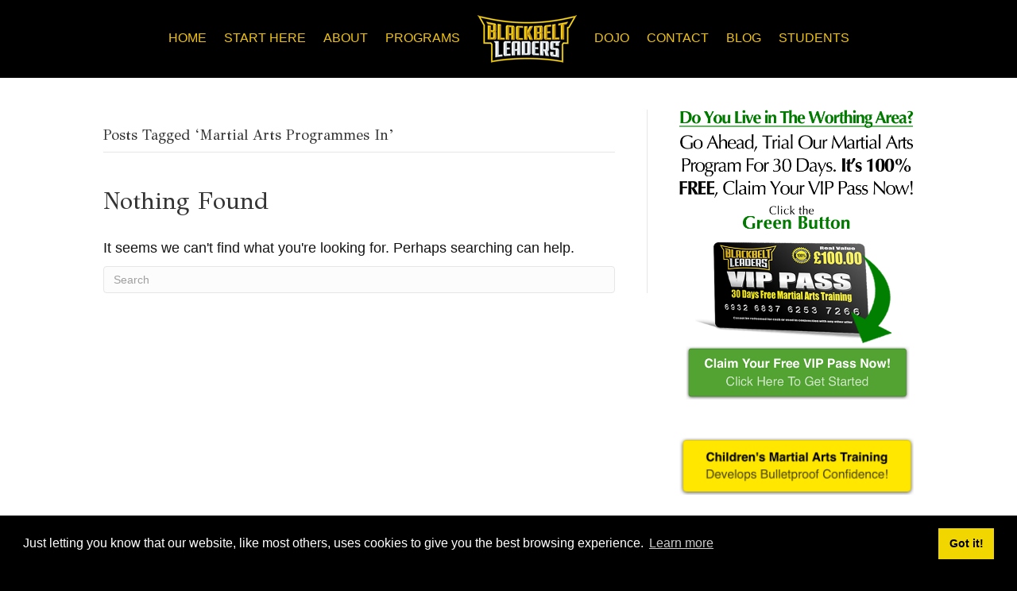

--- FILE ---
content_type: text/html; charset=UTF-8
request_url: https://blackbeltleaders.co.uk/tag/martial-arts-programmes-in/
body_size: 9854
content:
<!DOCTYPE html>
<html lang="en-US">
<head>
<meta charset="UTF-8" />
<meta name='viewport' content='width=device-width, initial-scale=1.0' />
<meta http-equiv='X-UA-Compatible' content='IE=edge' />
<link rel="profile" href="https://gmpg.org/xfn/11" />
<title>Martial Arts Programmes in &#8211; Blackbelt Leaders Martial Arts, Kickboxing, Karate, Kung Fu, Sport Martial Arts, Worthing</title>
<meta name='robots' content='max-image-preview:large' />
<link rel='dns-prefetch' href='//blackbeltleaders.pageable.com' />
<link rel='dns-prefetch' href='//fonts.googleapis.com' />
<link href='https://fonts.gstatic.com' crossorigin rel='preconnect' />
<link href="https://fonts.googleapis.com" rel='preconnect' />
<link href='//fonts.gstatic.com' crossorigin='' rel='preconnect' />
<link rel="alternate" type="application/rss+xml" title="Blackbelt Leaders Martial Arts, Kickboxing, Karate, Kung Fu, Sport Martial Arts, Worthing &raquo; Feed" href="https://blackbeltleaders.co.uk/feed/" />
<link rel="alternate" type="application/rss+xml" title="Blackbelt Leaders Martial Arts, Kickboxing, Karate, Kung Fu, Sport Martial Arts, Worthing &raquo; Comments Feed" href="https://blackbeltleaders.co.uk/comments/feed/" />
<link rel="alternate" type="application/rss+xml" title="Blackbelt Leaders Martial Arts, Kickboxing, Karate, Kung Fu, Sport Martial Arts, Worthing &raquo; Martial Arts Programmes in Tag Feed" href="https://blackbeltleaders.co.uk/tag/martial-arts-programmes-in/feed/" />
<style id='wp-img-auto-sizes-contain-inline-css'>
img:is([sizes=auto i],[sizes^="auto," i]){contain-intrinsic-size:3000px 1500px}
/*# sourceURL=wp-img-auto-sizes-contain-inline-css */
</style>
<style id='wp-emoji-styles-inline-css'>

	img.wp-smiley, img.emoji {
		display: inline !important;
		border: none !important;
		box-shadow: none !important;
		height: 1em !important;
		width: 1em !important;
		margin: 0 0.07em !important;
		vertical-align: -0.1em !important;
		background: none !important;
		padding: 0 !important;
	}
/*# sourceURL=wp-emoji-styles-inline-css */
</style>
<style id='wp-block-library-inline-css'>
:root{--wp-block-synced-color:#7a00df;--wp-block-synced-color--rgb:122,0,223;--wp-bound-block-color:var(--wp-block-synced-color);--wp-editor-canvas-background:#ddd;--wp-admin-theme-color:#007cba;--wp-admin-theme-color--rgb:0,124,186;--wp-admin-theme-color-darker-10:#006ba1;--wp-admin-theme-color-darker-10--rgb:0,107,160.5;--wp-admin-theme-color-darker-20:#005a87;--wp-admin-theme-color-darker-20--rgb:0,90,135;--wp-admin-border-width-focus:2px}@media (min-resolution:192dpi){:root{--wp-admin-border-width-focus:1.5px}}.wp-element-button{cursor:pointer}:root .has-very-light-gray-background-color{background-color:#eee}:root .has-very-dark-gray-background-color{background-color:#313131}:root .has-very-light-gray-color{color:#eee}:root .has-very-dark-gray-color{color:#313131}:root .has-vivid-green-cyan-to-vivid-cyan-blue-gradient-background{background:linear-gradient(135deg,#00d084,#0693e3)}:root .has-purple-crush-gradient-background{background:linear-gradient(135deg,#34e2e4,#4721fb 50%,#ab1dfe)}:root .has-hazy-dawn-gradient-background{background:linear-gradient(135deg,#faaca8,#dad0ec)}:root .has-subdued-olive-gradient-background{background:linear-gradient(135deg,#fafae1,#67a671)}:root .has-atomic-cream-gradient-background{background:linear-gradient(135deg,#fdd79a,#004a59)}:root .has-nightshade-gradient-background{background:linear-gradient(135deg,#330968,#31cdcf)}:root .has-midnight-gradient-background{background:linear-gradient(135deg,#020381,#2874fc)}:root{--wp--preset--font-size--normal:16px;--wp--preset--font-size--huge:42px}.has-regular-font-size{font-size:1em}.has-larger-font-size{font-size:2.625em}.has-normal-font-size{font-size:var(--wp--preset--font-size--normal)}.has-huge-font-size{font-size:var(--wp--preset--font-size--huge)}.has-text-align-center{text-align:center}.has-text-align-left{text-align:left}.has-text-align-right{text-align:right}.has-fit-text{white-space:nowrap!important}#end-resizable-editor-section{display:none}.aligncenter{clear:both}.items-justified-left{justify-content:flex-start}.items-justified-center{justify-content:center}.items-justified-right{justify-content:flex-end}.items-justified-space-between{justify-content:space-between}.screen-reader-text{border:0;clip-path:inset(50%);height:1px;margin:-1px;overflow:hidden;padding:0;position:absolute;width:1px;word-wrap:normal!important}.screen-reader-text:focus{background-color:#ddd;clip-path:none;color:#444;display:block;font-size:1em;height:auto;left:5px;line-height:normal;padding:15px 23px 14px;text-decoration:none;top:5px;width:auto;z-index:100000}html :where(.has-border-color){border-style:solid}html :where([style*=border-top-color]){border-top-style:solid}html :where([style*=border-right-color]){border-right-style:solid}html :where([style*=border-bottom-color]){border-bottom-style:solid}html :where([style*=border-left-color]){border-left-style:solid}html :where([style*=border-width]){border-style:solid}html :where([style*=border-top-width]){border-top-style:solid}html :where([style*=border-right-width]){border-right-style:solid}html :where([style*=border-bottom-width]){border-bottom-style:solid}html :where([style*=border-left-width]){border-left-style:solid}html :where(img[class*=wp-image-]){height:auto;max-width:100%}:where(figure){margin:0 0 1em}html :where(.is-position-sticky){--wp-admin--admin-bar--position-offset:var(--wp-admin--admin-bar--height,0px)}@media screen and (max-width:600px){html :where(.is-position-sticky){--wp-admin--admin-bar--position-offset:0px}}

/*# sourceURL=wp-block-library-inline-css */
</style><style id='global-styles-inline-css'>
:root{--wp--preset--aspect-ratio--square: 1;--wp--preset--aspect-ratio--4-3: 4/3;--wp--preset--aspect-ratio--3-4: 3/4;--wp--preset--aspect-ratio--3-2: 3/2;--wp--preset--aspect-ratio--2-3: 2/3;--wp--preset--aspect-ratio--16-9: 16/9;--wp--preset--aspect-ratio--9-16: 9/16;--wp--preset--color--black: #000000;--wp--preset--color--cyan-bluish-gray: #abb8c3;--wp--preset--color--white: #ffffff;--wp--preset--color--pale-pink: #f78da7;--wp--preset--color--vivid-red: #cf2e2e;--wp--preset--color--luminous-vivid-orange: #ff6900;--wp--preset--color--luminous-vivid-amber: #fcb900;--wp--preset--color--light-green-cyan: #7bdcb5;--wp--preset--color--vivid-green-cyan: #00d084;--wp--preset--color--pale-cyan-blue: #8ed1fc;--wp--preset--color--vivid-cyan-blue: #0693e3;--wp--preset--color--vivid-purple: #9b51e0;--wp--preset--color--fl-heading-text: #333333;--wp--preset--color--fl-body-bg: #000000;--wp--preset--color--fl-body-text: #141414;--wp--preset--color--fl-accent: #f1c40f;--wp--preset--color--fl-accent-hover: #428bca;--wp--preset--color--fl-topbar-bg: #f1c40f;--wp--preset--color--fl-topbar-text: #000000;--wp--preset--color--fl-topbar-link: #428bca;--wp--preset--color--fl-topbar-hover: #428bca;--wp--preset--color--fl-header-bg: #000000;--wp--preset--color--fl-header-text: #000000;--wp--preset--color--fl-header-link: #f1c40f;--wp--preset--color--fl-header-hover: #ffffff;--wp--preset--color--fl-nav-bg: #000000;--wp--preset--color--fl-nav-link: #428bca;--wp--preset--color--fl-nav-hover: #428bca;--wp--preset--color--fl-content-bg: #ffffff;--wp--preset--color--fl-footer-widgets-bg: #ffffff;--wp--preset--color--fl-footer-widgets-text: #000000;--wp--preset--color--fl-footer-widgets-link: #428bca;--wp--preset--color--fl-footer-widgets-hover: #428bca;--wp--preset--color--fl-footer-bg: #000000;--wp--preset--color--fl-footer-text: #f1c40f;--wp--preset--color--fl-footer-link: #ffffff;--wp--preset--color--fl-footer-hover: #f1c40f;--wp--preset--gradient--vivid-cyan-blue-to-vivid-purple: linear-gradient(135deg,rgb(6,147,227) 0%,rgb(155,81,224) 100%);--wp--preset--gradient--light-green-cyan-to-vivid-green-cyan: linear-gradient(135deg,rgb(122,220,180) 0%,rgb(0,208,130) 100%);--wp--preset--gradient--luminous-vivid-amber-to-luminous-vivid-orange: linear-gradient(135deg,rgb(252,185,0) 0%,rgb(255,105,0) 100%);--wp--preset--gradient--luminous-vivid-orange-to-vivid-red: linear-gradient(135deg,rgb(255,105,0) 0%,rgb(207,46,46) 100%);--wp--preset--gradient--very-light-gray-to-cyan-bluish-gray: linear-gradient(135deg,rgb(238,238,238) 0%,rgb(169,184,195) 100%);--wp--preset--gradient--cool-to-warm-spectrum: linear-gradient(135deg,rgb(74,234,220) 0%,rgb(151,120,209) 20%,rgb(207,42,186) 40%,rgb(238,44,130) 60%,rgb(251,105,98) 80%,rgb(254,248,76) 100%);--wp--preset--gradient--blush-light-purple: linear-gradient(135deg,rgb(255,206,236) 0%,rgb(152,150,240) 100%);--wp--preset--gradient--blush-bordeaux: linear-gradient(135deg,rgb(254,205,165) 0%,rgb(254,45,45) 50%,rgb(107,0,62) 100%);--wp--preset--gradient--luminous-dusk: linear-gradient(135deg,rgb(255,203,112) 0%,rgb(199,81,192) 50%,rgb(65,88,208) 100%);--wp--preset--gradient--pale-ocean: linear-gradient(135deg,rgb(255,245,203) 0%,rgb(182,227,212) 50%,rgb(51,167,181) 100%);--wp--preset--gradient--electric-grass: linear-gradient(135deg,rgb(202,248,128) 0%,rgb(113,206,126) 100%);--wp--preset--gradient--midnight: linear-gradient(135deg,rgb(2,3,129) 0%,rgb(40,116,252) 100%);--wp--preset--font-size--small: 13px;--wp--preset--font-size--medium: 20px;--wp--preset--font-size--large: 36px;--wp--preset--font-size--x-large: 42px;--wp--preset--spacing--20: 0.44rem;--wp--preset--spacing--30: 0.67rem;--wp--preset--spacing--40: 1rem;--wp--preset--spacing--50: 1.5rem;--wp--preset--spacing--60: 2.25rem;--wp--preset--spacing--70: 3.38rem;--wp--preset--spacing--80: 5.06rem;--wp--preset--shadow--natural: 6px 6px 9px rgba(0, 0, 0, 0.2);--wp--preset--shadow--deep: 12px 12px 50px rgba(0, 0, 0, 0.4);--wp--preset--shadow--sharp: 6px 6px 0px rgba(0, 0, 0, 0.2);--wp--preset--shadow--outlined: 6px 6px 0px -3px rgb(255, 255, 255), 6px 6px rgb(0, 0, 0);--wp--preset--shadow--crisp: 6px 6px 0px rgb(0, 0, 0);}:where(.is-layout-flex){gap: 0.5em;}:where(.is-layout-grid){gap: 0.5em;}body .is-layout-flex{display: flex;}.is-layout-flex{flex-wrap: wrap;align-items: center;}.is-layout-flex > :is(*, div){margin: 0;}body .is-layout-grid{display: grid;}.is-layout-grid > :is(*, div){margin: 0;}:where(.wp-block-columns.is-layout-flex){gap: 2em;}:where(.wp-block-columns.is-layout-grid){gap: 2em;}:where(.wp-block-post-template.is-layout-flex){gap: 1.25em;}:where(.wp-block-post-template.is-layout-grid){gap: 1.25em;}.has-black-color{color: var(--wp--preset--color--black) !important;}.has-cyan-bluish-gray-color{color: var(--wp--preset--color--cyan-bluish-gray) !important;}.has-white-color{color: var(--wp--preset--color--white) !important;}.has-pale-pink-color{color: var(--wp--preset--color--pale-pink) !important;}.has-vivid-red-color{color: var(--wp--preset--color--vivid-red) !important;}.has-luminous-vivid-orange-color{color: var(--wp--preset--color--luminous-vivid-orange) !important;}.has-luminous-vivid-amber-color{color: var(--wp--preset--color--luminous-vivid-amber) !important;}.has-light-green-cyan-color{color: var(--wp--preset--color--light-green-cyan) !important;}.has-vivid-green-cyan-color{color: var(--wp--preset--color--vivid-green-cyan) !important;}.has-pale-cyan-blue-color{color: var(--wp--preset--color--pale-cyan-blue) !important;}.has-vivid-cyan-blue-color{color: var(--wp--preset--color--vivid-cyan-blue) !important;}.has-vivid-purple-color{color: var(--wp--preset--color--vivid-purple) !important;}.has-black-background-color{background-color: var(--wp--preset--color--black) !important;}.has-cyan-bluish-gray-background-color{background-color: var(--wp--preset--color--cyan-bluish-gray) !important;}.has-white-background-color{background-color: var(--wp--preset--color--white) !important;}.has-pale-pink-background-color{background-color: var(--wp--preset--color--pale-pink) !important;}.has-vivid-red-background-color{background-color: var(--wp--preset--color--vivid-red) !important;}.has-luminous-vivid-orange-background-color{background-color: var(--wp--preset--color--luminous-vivid-orange) !important;}.has-luminous-vivid-amber-background-color{background-color: var(--wp--preset--color--luminous-vivid-amber) !important;}.has-light-green-cyan-background-color{background-color: var(--wp--preset--color--light-green-cyan) !important;}.has-vivid-green-cyan-background-color{background-color: var(--wp--preset--color--vivid-green-cyan) !important;}.has-pale-cyan-blue-background-color{background-color: var(--wp--preset--color--pale-cyan-blue) !important;}.has-vivid-cyan-blue-background-color{background-color: var(--wp--preset--color--vivid-cyan-blue) !important;}.has-vivid-purple-background-color{background-color: var(--wp--preset--color--vivid-purple) !important;}.has-black-border-color{border-color: var(--wp--preset--color--black) !important;}.has-cyan-bluish-gray-border-color{border-color: var(--wp--preset--color--cyan-bluish-gray) !important;}.has-white-border-color{border-color: var(--wp--preset--color--white) !important;}.has-pale-pink-border-color{border-color: var(--wp--preset--color--pale-pink) !important;}.has-vivid-red-border-color{border-color: var(--wp--preset--color--vivid-red) !important;}.has-luminous-vivid-orange-border-color{border-color: var(--wp--preset--color--luminous-vivid-orange) !important;}.has-luminous-vivid-amber-border-color{border-color: var(--wp--preset--color--luminous-vivid-amber) !important;}.has-light-green-cyan-border-color{border-color: var(--wp--preset--color--light-green-cyan) !important;}.has-vivid-green-cyan-border-color{border-color: var(--wp--preset--color--vivid-green-cyan) !important;}.has-pale-cyan-blue-border-color{border-color: var(--wp--preset--color--pale-cyan-blue) !important;}.has-vivid-cyan-blue-border-color{border-color: var(--wp--preset--color--vivid-cyan-blue) !important;}.has-vivid-purple-border-color{border-color: var(--wp--preset--color--vivid-purple) !important;}.has-vivid-cyan-blue-to-vivid-purple-gradient-background{background: var(--wp--preset--gradient--vivid-cyan-blue-to-vivid-purple) !important;}.has-light-green-cyan-to-vivid-green-cyan-gradient-background{background: var(--wp--preset--gradient--light-green-cyan-to-vivid-green-cyan) !important;}.has-luminous-vivid-amber-to-luminous-vivid-orange-gradient-background{background: var(--wp--preset--gradient--luminous-vivid-amber-to-luminous-vivid-orange) !important;}.has-luminous-vivid-orange-to-vivid-red-gradient-background{background: var(--wp--preset--gradient--luminous-vivid-orange-to-vivid-red) !important;}.has-very-light-gray-to-cyan-bluish-gray-gradient-background{background: var(--wp--preset--gradient--very-light-gray-to-cyan-bluish-gray) !important;}.has-cool-to-warm-spectrum-gradient-background{background: var(--wp--preset--gradient--cool-to-warm-spectrum) !important;}.has-blush-light-purple-gradient-background{background: var(--wp--preset--gradient--blush-light-purple) !important;}.has-blush-bordeaux-gradient-background{background: var(--wp--preset--gradient--blush-bordeaux) !important;}.has-luminous-dusk-gradient-background{background: var(--wp--preset--gradient--luminous-dusk) !important;}.has-pale-ocean-gradient-background{background: var(--wp--preset--gradient--pale-ocean) !important;}.has-electric-grass-gradient-background{background: var(--wp--preset--gradient--electric-grass) !important;}.has-midnight-gradient-background{background: var(--wp--preset--gradient--midnight) !important;}.has-small-font-size{font-size: var(--wp--preset--font-size--small) !important;}.has-medium-font-size{font-size: var(--wp--preset--font-size--medium) !important;}.has-large-font-size{font-size: var(--wp--preset--font-size--large) !important;}.has-x-large-font-size{font-size: var(--wp--preset--font-size--x-large) !important;}
/*# sourceURL=global-styles-inline-css */
</style>

<style id='classic-theme-styles-inline-css'>
/*! This file is auto-generated */
.wp-block-button__link{color:#fff;background-color:#32373c;border-radius:9999px;box-shadow:none;text-decoration:none;padding:calc(.667em + 2px) calc(1.333em + 2px);font-size:1.125em}.wp-block-file__button{background:#32373c;color:#fff;text-decoration:none}
/*# sourceURL=/wp-includes/css/classic-themes.min.css */
</style>
<link rel='stylesheet' id='srpw-style-css' href='https://blackbeltleaders.co.uk/wp-content/plugins/smart-recent-posts-widget/assets/css/srpw-frontend.css?ver=6.9' media='all' />
<link rel='stylesheet' id='font-awesome-5-css' href='https://blackbeltleaders.co.uk/wp-content/plugins/bb-plugin/fonts/fontawesome/5.15.4/css/all.min.css?ver=2.9.4.1' media='all' />
<link rel='stylesheet' id='font-awesome-css' href='https://blackbeltleaders.co.uk/wp-content/plugins/bb-plugin/fonts/fontawesome/5.15.4/css/v4-shims.min.css?ver=2.9.4.1' media='all' />
<link rel='stylesheet' id='jquery-magnificpopup-css' href='https://blackbeltleaders.co.uk/wp-content/plugins/bb-plugin/css/jquery.magnificpopup.min.css?ver=2.9.4.1' media='all' />
<link rel='stylesheet' id='base-css' href='https://blackbeltleaders.co.uk/wp-content/themes/bb-theme/css/base.min.css?ver=1.7.19' media='all' />
<link rel='stylesheet' id='fl-automator-skin-css' href='https://blackbeltleaders.pageable.com/wp-content/uploads/sites/201/bb-theme/skin-694d7175e0cff.css?ver=1.7.19' media='all' />
<link rel='stylesheet' id='fl-child-theme-css' href='https://blackbeltleaders.co.uk/wp-content/themes/pageable/style.css?ver=6.9' media='all' />
<link rel='stylesheet' id='pp-animate-css' href='https://blackbeltleaders.pageable.com/wp-content/plugins/bbpowerpack/assets/css/animate.min.css?ver=3.5.1' media='all' />
<link rel='stylesheet' id='fl-builder-google-fonts-b5161d969716bf853e116fd1bdcf2732-css' href='//fonts.googleapis.com/css?family=GFS+Didot%3A400&#038;ver=6.9' media='all' />
<script src="https://blackbeltleaders.co.uk/wp-includes/js/jquery/jquery.min.js?ver=3.7.1" id="jquery-core-js"></script>
<script src="https://blackbeltleaders.co.uk/wp-includes/js/jquery/jquery-migrate.min.js?ver=3.4.1" id="jquery-migrate-js"></script>
<link rel="https://api.w.org/" href="https://blackbeltleaders.co.uk/wp-json/" /><link rel="alternate" title="JSON" type="application/json" href="https://blackbeltleaders.co.uk/wp-json/wp/v2/tags/79" /><link rel="EditURI" type="application/rsd+xml" title="RSD" href="https://blackbeltleaders.co.uk/xmlrpc.php?rsd" />
<meta name="generator" content="Pageable 6.9 - https://Pageable.com" />
		<script>
			var bb_powerpack = {
				version: '2.40.9',
				getAjaxUrl: function() { return atob( 'aHR0cHM6Ly9ibGFja2JlbHRsZWFkZXJzLmNvLnVrL3dwLWFkbWluL2FkbWluLWFqYXgucGhw' ); },
				callback: function() {},
				mapMarkerData: {},
				post_id: '',
				search_term: '',
				current_page: 'https://pageable.com/tag/martial-arts-programmes-in/',
				conditionals: {
					is_front_page: false,
					is_home: false,
					is_archive: true,
					current_post_type: '',
					is_tax: false,
										current_tax: 'post_tag',
					current_term: 'martial-arts-programmes-in',
										is_author: false,
					current_author: false,
					is_search: false,
									}
			};
		</script>
		<meta name="generator" content="performance-lab 4.0.0; plugins: ">

<!--BEGIN: TRACKING CODE MANAGER (v2.5.0) BY INTELLYWP.COM IN HEAD//-->
<!-- Facebook Pixel Code -->
<script>
!function(f,b,e,v,n,t,s)
{if(f.fbq)return;n=f.fbq=function(){n.callMethod?
n.callMethod.apply(n,arguments):n.queue.push(arguments)};
if(!f._fbq)f._fbq=n;n.push=n;n.loaded=!0;n.version='2.0';
n.queue=[];t=b.createElement(e);t.async=!0;
t.src=v;s=b.getElementsByTagName(e)[0];
s.parentNode.insertBefore(t,s)}(window, document,'script',
'https://connect.facebook.net/en_US/fbevents.js');
fbq('init', '170693108426009');
fbq('track', 'PageView');
</script>
<noscript><img height="1" width="1" src="https://www.facebook.com/tr?id=170693108426009&ev=PageView&noscript=1" /></noscript>
<!-- End Facebook Pixel Code -->
<!-- Global site tag (gtag.js) - Google Ads: 863782933 -->
<script async src="https://www.googletagmanager.com/gtag/js?id=AW-863782933"></script>
<script>
  window.dataLayer = window.dataLayer || [];
  function gtag(){dataLayer.push(arguments);}
  gtag('js', new Date());

  gtag('config', 'AW-863782933');
  gtag('config', 'UA-143180234-1');
</script>
<!--END: https://wordpress.org/plugins/tracking-code-manager IN HEAD//--><style type="text/css" id="branda-admin-bar-logo">
body #wpadminbar #wp-admin-bar-wp-logo > .ab-item {
	background-image: url(https://s3.amazonaws.com/pageable/wp-content/uploads/2019/11/11145856/pageing-icon-1.png);
	background-repeat: no-repeat;
	background-position: 50%;
	background-size: 80%;
}
body #wpadminbar #wp-admin-bar-wp-logo > .ab-item .ab-icon:before {
	content: " ";
}
</style>
<link rel="icon" href="https://blackbeltleaders.pageable.com/wp-content/uploads/sites/201/2018/12/cropped-BlackBelt-Leaders-Favicon2.fw_-32x32.png" sizes="32x32" />
<link rel="icon" href="https://blackbeltleaders.pageable.com/wp-content/uploads/sites/201/2018/12/cropped-BlackBelt-Leaders-Favicon2.fw_-192x192.png" sizes="192x192" />
<link rel="apple-touch-icon" href="https://blackbeltleaders.pageable.com/wp-content/uploads/sites/201/2018/12/cropped-BlackBelt-Leaders-Favicon2.fw_-180x180.png" />
<meta name="msapplication-TileImage" content="https://blackbeltleaders.pageable.com/wp-content/uploads/sites/201/2018/12/cropped-BlackBelt-Leaders-Favicon2.fw_-270x270.png" />
</head>
<body class="archive tag tag-martial-arts-programmes-in tag-79 wp-theme-bb-theme wp-child-theme-pageable fl-builder-2-9-4-1 fl-themer-1-5-2-1 fl-theme-1-7-19 fl-no-js fl-framework-base fl-preset-default fl-full-width fl-fixed-header fl-submenu-toggle" itemscope="itemscope" itemtype="https://schema.org/WebPage">
<a aria-label="Skip to content" class="fl-screen-reader-text" href="#fl-main-content">Skip to content</a><div class="fl-page">
	<header class="fl-page-header fl-page-header-primary fl-page-nav-centered-inline-logo fl-page-nav-toggle-icon fl-page-nav-toggle-visible-medium-mobile" itemscope="itemscope" itemtype="https://schema.org/WPHeader"  role="banner">
	<div class="fl-page-header-wrap">
		<div class="fl-page-header-container container">
			<div class="fl-page-header-row row">
				<div class="fl-page-header-logo fl-inline-logo-right col-sm-12" itemscope="itemscope" itemtype="https://schema.org/Organization">
					<a href="https://blackbeltleaders.co.uk/" itemprop="url"><img class="fl-logo-img" loading="false" data-no-lazy="1"   itemscope itemtype="https://schema.org/ImageObject" src="https://s3.amazonaws.com/pageable/wp-content/uploads/sites/201/2018/12/10200542/BBL_Website_logo.extrasmall.fw_.png" data-retina="" title="" alt="Blackbelt Leaders Martial Arts, Kickboxing, Karate, Kung Fu, Sport Martial Arts, Worthing" /><meta itemprop="name" content="Blackbelt Leaders Martial Arts, Kickboxing, Karate, Kung Fu, Sport Martial Arts, Worthing" /></a>
				</div>
				<div class="col-sm-12 fl-page-nav-col">
					<div class="fl-page-nav-wrap">
						<nav class="fl-page-nav fl-nav navbar navbar-default navbar-expand-md" aria-label="Header Menu" itemscope="itemscope" itemtype="https://schema.org/SiteNavigationElement" role="navigation">
							<button type="button" class="navbar-toggle navbar-toggler" data-toggle="collapse" data-target=".fl-page-nav-collapse">
								<span><i class="fas fa-bars" aria-hidden="true"></i><span class="sr-only">Menu</span></span>
							</button>
							<div class="fl-page-nav-collapse collapse navbar-collapse">
								<ul id="menu-header" class="nav navbar-nav menu fl-theme-menu"><li id="menu-item-1857" class="menu-item menu-item-type-post_type menu-item-object-page menu-item-home menu-item-1857 nav-item"><a href="https://blackbeltleaders.co.uk/" class="nav-link">HOME</a></li><li id="menu-item-1872" class="menu-item menu-item-type-post_type menu-item-object-page menu-item-1872 nav-item"><a href="https://blackbeltleaders.co.uk/vip/" class="nav-link">START HERE</a></li><li id="menu-item-1860" class="menu-item menu-item-type-post_type menu-item-object-page menu-item-1860 nav-item"><a href="https://blackbeltleaders.co.uk/about/" class="nav-link">ABOUT</a></li><li id="menu-item-1858" class="menu-item menu-item-type-post_type menu-item-object-page menu-item-1858 nav-item"><a href="https://blackbeltleaders.co.uk/martial-arts-programmes-in-worthing/" class="nav-link">PROGRAMS</a></li><li class="fl-logo-centered-inline"><div class="fl-page-header-logo fl-inline-logo-right col-sm-12" itemscope="itemscope" itemtype="https://schema.org/Organization">
				<a href="https://blackbeltleaders.co.uk/" itemprop="url"><img class="fl-logo-img" loading="false" data-no-lazy="1"   itemscope itemtype="https://schema.org/ImageObject" src="https://s3.amazonaws.com/pageable/wp-content/uploads/sites/201/2018/12/10200542/BBL_Website_logo.extrasmall.fw_.png" data-retina="" title="" alt="Blackbelt Leaders Martial Arts, Kickboxing, Karate, Kung Fu, Sport Martial Arts, Worthing" /><meta itemprop="name" content="Blackbelt Leaders Martial Arts, Kickboxing, Karate, Kung Fu, Sport Martial Arts, Worthing" /></a>
			</div></li><li id="menu-item-130" class="menu-item menu-item-type-post_type menu-item-object-page menu-item-130 nav-item"><a href="https://blackbeltleaders.co.uk/dojo/" class="nav-link">DOJO</a></li><li id="menu-item-1861" class="menu-item menu-item-type-post_type menu-item-object-page menu-item-1861 nav-item"><a href="https://blackbeltleaders.co.uk/contact-us/" class="nav-link">CONTACT</a></li><li id="menu-item-128" class="menu-item menu-item-type-post_type menu-item-object-page current_page_parent menu-item-128 nav-item"><a href="https://blackbeltleaders.co.uk/blog/" class="nav-link">BLOG</a></li><li id="menu-item-16928" class="menu-item menu-item-type-post_type menu-item-object-page menu-item-16928 nav-item"><a href="https://blackbeltleaders.co.uk/book/" class="nav-link">STUDENTS</a></li></ul>							</div>
						</nav>
					</div>
				</div>
			</div>
		</div>
	</div>
</header><!-- .fl-page-header -->
	<div id="fl-main-content" class="fl-page-content" itemprop="mainContentOfPage" role="main">

		
<div class="fl-archive container">
	<div class="row">

		
		<div class="fl-content fl-content-left col-md-8" itemscope="itemscope" itemtype="https://schema.org/Blog">

			<header class="fl-archive-header" role="banner">
	<h1 class="fl-archive-title">Posts Tagged &#8216;Martial Arts Programmes in&#8217;</h1>
</header>

			
				<article class="fl-post">

	<header class="fl-post-header">
		<h2 class="fl-post-title">Nothing Found</h2>
	</header><!-- .fl-post-header -->
	<div class="fl-post-content clearfix">
		
			<p>It seems we can't find what you're looking for. Perhaps searching can help.</p>
			<form aria-label="Search" method="get" role="search" action="https://blackbeltleaders.co.uk/" title="Type and press Enter to search.">
	<input aria-label="Search" type="search" class="fl-search-input form-control" name="s" placeholder="Search"  value="" onfocus="if (this.value === 'Search') { this.value = ''; }" onblur="if (this.value === '') this.value='Search';" />
</form>

			</div><!-- .fl-post-content -->
</article>
<!-- .fl-post -->

			
		</div>

		<div class="fl-sidebar  fl-sidebar-right fl-sidebar-display-desktop col-md-4" itemscope="itemscope" itemtype="https://schema.org/WPSideBar">
		<aside id="media_image-4" class="fl-widget widget_media_image"><a href="https://blackbeltleaders.pageable.com/vip/"><img width="553" height="700" src="https://blackbeltleaders.pageable.com/wp-content/uploads/sites/201/2018/12/BBL_VIP_at_Blackbelt_Leaders_Worthing_2.fw_.png" class="image wp-image-1974  attachment-full size-full" alt="" style="max-width: 100%; height: auto;" decoding="async" loading="lazy" srcset="https://blackbeltleaders.pageable.com/wp-content/uploads/sites/201/2018/12/BBL_VIP_at_Blackbelt_Leaders_Worthing_2.fw_.png 553w, https://blackbeltleaders.pageable.com/wp-content/uploads/sites/201/2018/12/BBL_VIP_at_Blackbelt_Leaders_Worthing_2.fw_-237x300.png 237w" sizes="auto, (max-width: 553px) 100vw, 553px" /></a></aside><aside id="text-3" class="fl-widget widget_text">			<div class="textwidget"></div>
		</aside><aside id="media_image-6" class="fl-widget widget_media_image"><a href="https://blackbeltleaders.pageable.com/martial-arts-for-children-in-worthing/"><img width="610" height="148" src="https://blackbeltleaders.pageable.com/wp-content/uploads/sites/201/2018/12/Childrens-Martial-Arts-Button.png" class="image wp-image-1979  attachment-full size-full" alt="" style="max-width: 100%; height: auto;" decoding="async" loading="lazy" srcset="https://blackbeltleaders.pageable.com/wp-content/uploads/sites/201/2018/12/Childrens-Martial-Arts-Button.png 610w, https://blackbeltleaders.pageable.com/wp-content/uploads/sites/201/2018/12/Childrens-Martial-Arts-Button-300x73.png 300w" sizes="auto, (max-width: 610px) 100vw, 610px" /></a></aside><aside id="media_image-7" class="fl-widget widget_media_image"><a href="https://blackbeltleaders.pageable.com/martial-arts-for-adults-in-worthing/"><img width="614" height="146" src="https://blackbeltleaders.pageable.com/wp-content/uploads/sites/201/2018/12/Martial-Arts-For-Adults-Button.png" class="image wp-image-1980  attachment-full size-full" alt="" style="max-width: 100%; height: auto;" decoding="async" loading="lazy" srcset="https://blackbeltleaders.pageable.com/wp-content/uploads/sites/201/2018/12/Martial-Arts-For-Adults-Button.png 614w, https://blackbeltleaders.pageable.com/wp-content/uploads/sites/201/2018/12/Martial-Arts-For-Adults-Button-300x71.png 300w" sizes="auto, (max-width: 614px) 100vw, 614px" /></a></aside><aside id="media_image-8" class="fl-widget widget_media_image"><a href="https://blackbeltleaders.pageable.com/martial-arts-for-family-in-worthing/"><img width="614" height="148" src="https://blackbeltleaders.pageable.com/wp-content/uploads/sites/201/2018/12/Martial-Arts-For-Family-Button.png" class="image wp-image-1981  attachment-full size-full" alt="" style="max-width: 100%; height: auto;" decoding="async" loading="lazy" srcset="https://blackbeltleaders.pageable.com/wp-content/uploads/sites/201/2018/12/Martial-Arts-For-Family-Button.png 614w, https://blackbeltleaders.pageable.com/wp-content/uploads/sites/201/2018/12/Martial-Arts-For-Family-Button-300x72.png 300w" sizes="auto, (max-width: 614px) 100vw, 614px" /></a></aside><aside id="media_image-11" class="fl-widget widget_media_image"><a href="https://blackbeltleaders.pageable.com/martial-arts-for-children-in-worthing/"><img width="702" height="1584" src="https://blackbeltleaders.pageable.com/wp-content/uploads/sites/201/2018/12/Blackbelt-Leaders-Martial-Arts-For-Children-in-Worthing.png" class="image wp-image-2016  attachment-full size-full" alt="" style="max-width: 100%; height: auto;" decoding="async" loading="lazy" srcset="https://blackbeltleaders.pageable.com/wp-content/uploads/sites/201/2018/12/Blackbelt-Leaders-Martial-Arts-For-Children-in-Worthing.png 702w, https://blackbeltleaders.pageable.com/wp-content/uploads/sites/201/2018/12/Blackbelt-Leaders-Martial-Arts-For-Children-in-Worthing-133x300.png 133w, https://blackbeltleaders.pageable.com/wp-content/uploads/sites/201/2018/12/Blackbelt-Leaders-Martial-Arts-For-Children-in-Worthing-454x1024.png 454w" sizes="auto, (max-width: 702px) 100vw, 702px" /></a></aside><aside id="media_image-10" class="fl-widget widget_media_image"><a href="https://blackbeltleaders.pageable.com/martial-arts-for-adults-in-worthing/"><img width="704" height="1584" src="https://blackbeltleaders.pageable.com/wp-content/uploads/sites/201/2018/12/Blackbelt-Leaders-Martial-Arts-For-Adults-in-Worthing.png" class="image wp-image-2017  attachment-full size-full" alt="" style="max-width: 100%; height: auto;" decoding="async" loading="lazy" srcset="https://blackbeltleaders.pageable.com/wp-content/uploads/sites/201/2018/12/Blackbelt-Leaders-Martial-Arts-For-Adults-in-Worthing.png 704w, https://blackbeltleaders.pageable.com/wp-content/uploads/sites/201/2018/12/Blackbelt-Leaders-Martial-Arts-For-Adults-in-Worthing-133x300.png 133w, https://blackbeltleaders.pageable.com/wp-content/uploads/sites/201/2018/12/Blackbelt-Leaders-Martial-Arts-For-Adults-in-Worthing-455x1024.png 455w" sizes="auto, (max-width: 704px) 100vw, 704px" /></a></aside><aside id="media_image-9" class="fl-widget widget_media_image"><a href="https://blackbeltleaders.pageable.com/martial-arts-for-family-in-worthing/"><img width="704" height="1582" src="https://blackbeltleaders.pageable.com/wp-content/uploads/sites/201/2018/12/Blackbelt-Leaders-Martial-Arts-For-Family-in-Worthing.png" class="image wp-image-2018  attachment-full size-full" alt="" style="max-width: 100%; height: auto;" decoding="async" loading="lazy" srcset="https://blackbeltleaders.pageable.com/wp-content/uploads/sites/201/2018/12/Blackbelt-Leaders-Martial-Arts-For-Family-in-Worthing.png 704w, https://blackbeltleaders.pageable.com/wp-content/uploads/sites/201/2018/12/Blackbelt-Leaders-Martial-Arts-For-Family-in-Worthing-134x300.png 134w, https://blackbeltleaders.pageable.com/wp-content/uploads/sites/201/2018/12/Blackbelt-Leaders-Martial-Arts-For-Family-in-Worthing-456x1024.png 456w" sizes="auto, (max-width: 704px) 100vw, 704px" /></a></aside><aside id="search-3" class="fl-widget widget_search"><form aria-label="Search" method="get" role="search" action="https://blackbeltleaders.co.uk/" title="Type and press Enter to search.">
	<input aria-label="Search" type="search" class="fl-search-input form-control" name="s" placeholder="Search"  value="" onfocus="if (this.value === 'Search') { this.value = ''; }" onblur="if (this.value === '') this.value='Search';" />
</form>
</aside>	</div>

	</div>
</div>


	</div><!-- .fl-page-content -->
		<footer class="fl-page-footer-wrap" itemscope="itemscope" itemtype="https://schema.org/WPFooter"  role="contentinfo">
		<div class="fl-page-footer">
	<div class="fl-page-footer-container container">
		<div class="fl-page-footer-row row">
			<div class="col-sm-6 col-md-6 text-left clearfix"><div class="fl-page-footer-text fl-page-footer-text-1"><a href="https://blackbeltleaders.pageable.com/terms">© 2022 Blackbelt Leaders Ltd. All Rights Reserved.</a></div></div>			<div class="col-sm-6 col-md-6 text-right clearfix"><div class="fl-page-footer-text fl-page-footer-text-2"><a href="tel:+447723566779">07723 566 779 </a> 

<a href="https://blackbeltleaders.pageable.com/terms">TERMS</a>  • 

<a href="https://blackbeltleaders.pageable.com/privacy-policy">PRIVACY</a>  • 

<a href="https://blackbeltleaders.pageable.com/cookies">COOKIES</a>

<link rel="stylesheet" type="text/css" href="//cdnjs.cloudflare.com/ajax/libs/cookieconsent2/3.1.0/cookieconsent.min.css" />
<script src="//cdnjs.cloudflare.com/ajax/libs/cookieconsent2/3.1.0/cookieconsent.min.js"></script>
<script>
window.addEventListener("load", function(){
window.cookieconsent.initialise({
  "palette": {
    "popup": {
      "background": "#000"
    },
    "button": {
      "background": "#f1d600"
    }
  },
  "content": {
    "message": "Just letting you know that our website, like most others, uses cookies to give you the best browsing experience.",
    "href": "https://blackbeltleaders.co.uk/privacy-policy/"
  }
})});
</script>
<div data-chat-widget data-style="--chat-widget-primary-color: #F0C40E; --chat-widget-active-color:#F0C40E ;--chat-widget-bubble-color: #F0C40E" data-location-id="g6oF8DblJIMjQgPcx2aS" data-sub-heading="Enter your question below and we'll get right back to you." data-prompt-msg="Hi there, have a question? Message us here." data-use-email-field="true" data-success-msg="We'll get back to you shortly." data-prompt-avatar="https://firebasestorage.googleapis.com/v0/b/highlevel-backend.appspot.com/o/locationPhotos%2Fg6oF8DblJIMjQgPcx2aS%2Fchat-widget-person?alt=media&token=e4b32e04-9b2a-4909-b805-3f3c3655ec97" ></div> <script src="https://widgets.leadconnectorhq.com/loader.js" data-resources-url="https://widgets.leadconnectorhq.com/chat-widget/loader.js" > </script>
</div></div>		</div>
	</div>
</div><!-- .fl-page-footer -->
	</footer>
		</div><!-- .fl-page -->
<script type="speculationrules">
{"prefetch":[{"source":"document","where":{"and":[{"href_matches":"/*"},{"not":{"href_matches":["/wp-*.php","/wp-admin/*","/wp-content/uploads/sites/201/*","/wp-content/*","/wp-content/plugins/*","/wp-content/themes/pageable/*","/wp-content/themes/bb-theme/*","/*\\?(.+)"]}},{"not":{"selector_matches":"a[rel~=\"nofollow\"]"}},{"not":{"selector_matches":".no-prefetch, .no-prefetch a"}}]},"eagerness":"conservative"}]}
</script>

<!--BEGIN: TRACKING CODE MANAGER (v2.5.0) BY INTELLYWP.COM IN FOOTER//-->

<script src="//cdnjs.cloudflare.com/ajax/libs/cookieconsent2/3.1.0/cookieconsent.min.js"></script>
<script>
window.addEventListener("load", function(){
window.cookieconsent.initialise({
  "palette": {
    "popup": {
      "background": "#000"
    },
    "button": {
      "background": "#f1d600"
    }
  },
  "content": {
    "message": "Just letting you know that our website, like most others, uses cookies to give you the best browsing experience.",
    "href": "https://blackbeltleaders.co.uk/privacy-policy/"
  }
})});
</script>
<div></div> <script src="https://widgets.leadconnectorhq.com/loader.js"> </script>
<!--END: https://wordpress.org/plugins/tracking-code-manager IN FOOTER//--><script src="https://blackbeltleaders.co.uk/wp-content/plugins/bb-plugin/js/jquery.ba-throttle-debounce.min.js?ver=2.9.4.1" id="jquery-throttle-js"></script>
<script src="https://blackbeltleaders.co.uk/wp-content/plugins/bb-plugin/js/jquery.imagesloaded.min.js?ver=2.9.4.1" id="imagesloaded-js"></script>
<script src="https://blackbeltleaders.co.uk/wp-content/plugins/bb-plugin/js/jquery.magnificpopup.min.js?ver=2.9.4.1" id="jquery-magnificpopup-js"></script>
<script src="https://blackbeltleaders.co.uk/wp-content/plugins/bb-plugin/js/jquery.fitvids.min.js?ver=1.2" id="jquery-fitvids-js"></script>
<script id="fl-automator-js-extra">
var themeopts = {"medium_breakpoint":"992","mobile_breakpoint":"768","lightbox":"enabled","scrollTopPosition":"800"};
//# sourceURL=fl-automator-js-extra
</script>
<script src="https://blackbeltleaders.co.uk/wp-content/themes/bb-theme/js/theme.min.js?ver=1.7.19" id="fl-automator-js"></script>
<script id="wp-emoji-settings" type="application/json">
{"baseUrl":"https://s.w.org/images/core/emoji/17.0.2/72x72/","ext":".png","svgUrl":"https://s.w.org/images/core/emoji/17.0.2/svg/","svgExt":".svg","source":{"concatemoji":"https://blackbeltleaders.co.uk/wp-includes/js/wp-emoji-release.min.js?ver=6.9"}}
</script>
<script type="module">
/*! This file is auto-generated */
const a=JSON.parse(document.getElementById("wp-emoji-settings").textContent),o=(window._wpemojiSettings=a,"wpEmojiSettingsSupports"),s=["flag","emoji"];function i(e){try{var t={supportTests:e,timestamp:(new Date).valueOf()};sessionStorage.setItem(o,JSON.stringify(t))}catch(e){}}function c(e,t,n){e.clearRect(0,0,e.canvas.width,e.canvas.height),e.fillText(t,0,0);t=new Uint32Array(e.getImageData(0,0,e.canvas.width,e.canvas.height).data);e.clearRect(0,0,e.canvas.width,e.canvas.height),e.fillText(n,0,0);const a=new Uint32Array(e.getImageData(0,0,e.canvas.width,e.canvas.height).data);return t.every((e,t)=>e===a[t])}function p(e,t){e.clearRect(0,0,e.canvas.width,e.canvas.height),e.fillText(t,0,0);var n=e.getImageData(16,16,1,1);for(let e=0;e<n.data.length;e++)if(0!==n.data[e])return!1;return!0}function u(e,t,n,a){switch(t){case"flag":return n(e,"\ud83c\udff3\ufe0f\u200d\u26a7\ufe0f","\ud83c\udff3\ufe0f\u200b\u26a7\ufe0f")?!1:!n(e,"\ud83c\udde8\ud83c\uddf6","\ud83c\udde8\u200b\ud83c\uddf6")&&!n(e,"\ud83c\udff4\udb40\udc67\udb40\udc62\udb40\udc65\udb40\udc6e\udb40\udc67\udb40\udc7f","\ud83c\udff4\u200b\udb40\udc67\u200b\udb40\udc62\u200b\udb40\udc65\u200b\udb40\udc6e\u200b\udb40\udc67\u200b\udb40\udc7f");case"emoji":return!a(e,"\ud83e\u1fac8")}return!1}function f(e,t,n,a){let r;const o=(r="undefined"!=typeof WorkerGlobalScope&&self instanceof WorkerGlobalScope?new OffscreenCanvas(300,150):document.createElement("canvas")).getContext("2d",{willReadFrequently:!0}),s=(o.textBaseline="top",o.font="600 32px Arial",{});return e.forEach(e=>{s[e]=t(o,e,n,a)}),s}function r(e){var t=document.createElement("script");t.src=e,t.defer=!0,document.head.appendChild(t)}a.supports={everything:!0,everythingExceptFlag:!0},new Promise(t=>{let n=function(){try{var e=JSON.parse(sessionStorage.getItem(o));if("object"==typeof e&&"number"==typeof e.timestamp&&(new Date).valueOf()<e.timestamp+604800&&"object"==typeof e.supportTests)return e.supportTests}catch(e){}return null}();if(!n){if("undefined"!=typeof Worker&&"undefined"!=typeof OffscreenCanvas&&"undefined"!=typeof URL&&URL.createObjectURL&&"undefined"!=typeof Blob)try{var e="postMessage("+f.toString()+"("+[JSON.stringify(s),u.toString(),c.toString(),p.toString()].join(",")+"));",a=new Blob([e],{type:"text/javascript"});const r=new Worker(URL.createObjectURL(a),{name:"wpTestEmojiSupports"});return void(r.onmessage=e=>{i(n=e.data),r.terminate(),t(n)})}catch(e){}i(n=f(s,u,c,p))}t(n)}).then(e=>{for(const n in e)a.supports[n]=e[n],a.supports.everything=a.supports.everything&&a.supports[n],"flag"!==n&&(a.supports.everythingExceptFlag=a.supports.everythingExceptFlag&&a.supports[n]);var t;a.supports.everythingExceptFlag=a.supports.everythingExceptFlag&&!a.supports.flag,a.supports.everything||((t=a.source||{}).concatemoji?r(t.concatemoji):t.wpemoji&&t.twemoji&&(r(t.twemoji),r(t.wpemoji)))});
//# sourceURL=https://blackbeltleaders.co.uk/wp-includes/js/wp-emoji-loader.min.js
</script>
<script defer src="https://static.cloudflareinsights.com/beacon.min.js/vcd15cbe7772f49c399c6a5babf22c1241717689176015" integrity="sha512-ZpsOmlRQV6y907TI0dKBHq9Md29nnaEIPlkf84rnaERnq6zvWvPUqr2ft8M1aS28oN72PdrCzSjY4U6VaAw1EQ==" data-cf-beacon='{"version":"2024.11.0","token":"3cd1e7ce9f194b60988b83d619bea184","r":1,"server_timing":{"name":{"cfCacheStatus":true,"cfEdge":true,"cfExtPri":true,"cfL4":true,"cfOrigin":true,"cfSpeedBrain":true},"location_startswith":null}}' crossorigin="anonymous"></script>
</body>
</html>


--- FILE ---
content_type: text/css
request_url: https://blackbeltleaders.co.uk/wp-content/themes/pageable/style.css?ver=6.9
body_size: 86
content:
/*
Theme Name: Pageable Custom Theme
Theme URI: http://www.Pageable.com
Version: 1.01
Description: A custom theme developed to use in conjunction with the Pageable templating system.
Author: Pageable
Author URI: http://www.Pageable.com
Text Domain: pageablecustomtheme
template: bb-theme
*/

/* Add your custom styles here... */ 

.fl-template-image {height:150px !important;}
.theme-overlay { display: none !important;}
.parent-theme { display: none !important;}
.change-theme { display: none !important;}

/*
 * Create New Site Page
 */
#signup-content .mu_register{
	width: 40%;
}
#setupform input#blogname {
	width: 50%;
	display: inline-block;
	border-radius: 4px 0 0 4px;
}
#setupform .suffix_address {
	padding: 5.5px 12px;
	vertical-align: middle;
	border-top: 1px solid #e6e6e6;
	border-right: 1px solid #e6e6e6;
	border-bottom: 1px solid #e6e6e6;
	border-radius: 0 4px 4px 0;
}
#setupform input[type="submit"] {
	margin 1em 0 0 0;
	width: 100%;
	border-radius: 35px;
	padding: 0.75em;
	line-height: 1.6;
	background-color: #1782b6;
	font-size: 18px;
}

@media only screen and (max-width: 480px) {
	#signup-content .mu_register{
		width: 90%;
	}
}